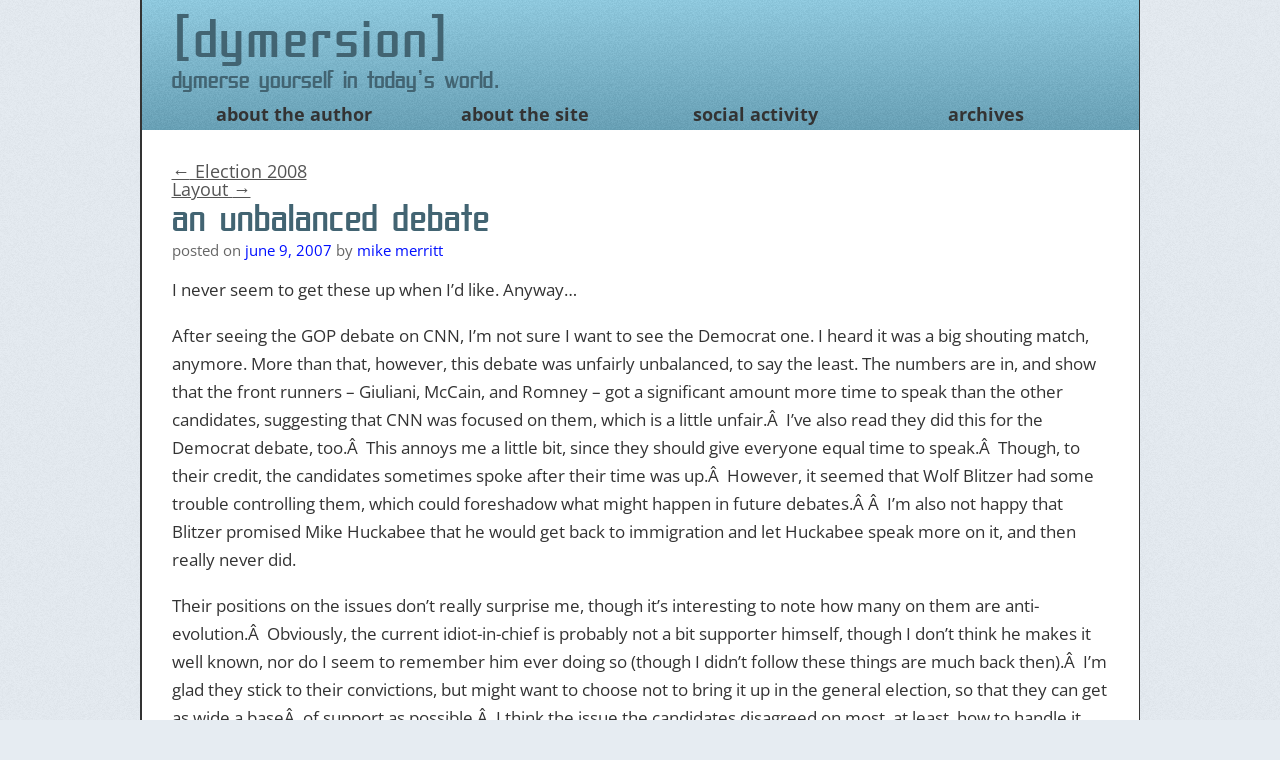

--- FILE ---
content_type: text/html; charset=UTF-8
request_url: https://dymersion.com/2007/06/an-unbalanced-debate/
body_size: 12286
content:
<!DOCTYPE html>
<html dir="ltr" lang="en-US" prefix="og: https://ogp.me/ns#">
<head>
<meta charset="UTF-8" />
<meta name="viewport" content="width=device-width" />
<link rel="profile" href="http://microformats.org/profile/specs" />
<link rel="profile" href="http://microformats.org/profile/hatom" />

<title>An Unbalanced Debate | Dymersion</title>
	<style>img:is([sizes="auto" i], [sizes^="auto," i]) { contain-intrinsic-size: 3000px 1500px }</style>
	
		<!-- All in One SEO 4.8.8 - aioseo.com -->
	<meta name="description" content="I never seem to get these up when I&#039;d like. Anyway... After seeing the GOP debate on CNN, I&#039;m not sure I want to see the Democrat one. I heard it was a big shouting match, anymore. More than that, however, this debate was unfairly unbalanced, to say the least. The numbers are in, and" />
	<meta name="robots" content="max-image-preview:large" />
	<meta name="author" content="Mike Merritt"/>
	<link rel="canonical" href="https://dymersion.com/2007/06/an-unbalanced-debate/" />
	<meta name="generator" content="All in One SEO (AIOSEO) 4.8.8" />

		<!-- Google Tag Manager -->
<script>(function(w,d,s,l,i){w[l]=w[l]||[];w[l].push({'gtm.start':
new Date().getTime(),event:'gtm.js'});var f=d.getElementsByTagName(s)[0],
j=d.createElement(s),dl=l!='dataLayer'?'&l='+l:'';j.async=true;j.src=
'https://www.googletagmanager.com/gtm.js?id='+i+dl;f.parentNode.insertBefore(j,f);
})(window,document,'script','dataLayer','GTM-NVXB7L');</script>
<!-- End Google Tag Manager -->
		<meta property="og:locale" content="en_US" />
		<meta property="og:site_name" content="Dymersion | Dymerse yourself in today&#039;s world." />
		<meta property="og:type" content="article" />
		<meta property="og:title" content="An Unbalanced Debate | Dymersion" />
		<meta property="og:description" content="I never seem to get these up when I&#039;d like. Anyway... After seeing the GOP debate on CNN, I&#039;m not sure I want to see the Democrat one. I heard it was a big shouting match, anymore. More than that, however, this debate was unfairly unbalanced, to say the least. The numbers are in, and" />
		<meta property="og:url" content="https://dymersion.com/2007/06/an-unbalanced-debate/" />
		<meta property="og:image" content="https://dymersion.com/wp-content/uploads/2015/06/Dymersion-Twitter-Logo-Image.png" />
		<meta property="og:image:secure_url" content="https://dymersion.com/wp-content/uploads/2015/06/Dymersion-Twitter-Logo-Image.png" />
		<meta property="og:image:width" content="1024" />
		<meta property="og:image:height" content="512" />
		<meta property="article:published_time" content="2007-06-09T06:34:09+00:00" />
		<meta property="article:modified_time" content="2022-12-08T22:56:30+00:00" />
		<meta property="article:publisher" content="https://www.facebook.com/mikewmerritt" />
		<meta property="article:author" content="https://www.facebook.com/mikewmerritt" />
		<meta name="twitter:card" content="summary_large_image" />
		<meta name="twitter:site" content="@MikeWMerritt" />
		<meta name="twitter:title" content="An Unbalanced Debate | Dymersion" />
		<meta name="twitter:description" content="I never seem to get these up when I&#039;d like. Anyway... After seeing the GOP debate on CNN, I&#039;m not sure I want to see the Democrat one. I heard it was a big shouting match, anymore. More than that, however, this debate was unfairly unbalanced, to say the least. The numbers are in, and" />
		<meta name="twitter:creator" content="@mikewmerritt" />
		<meta name="twitter:image" content="https://dymersion.com/wp-content/uploads/2015/06/Dymersion-Twitter-Logo-Image.png" />
		<meta name="twitter:label1" content="Written by" />
		<meta name="twitter:data1" content="Mike Merritt" />
		<meta name="twitter:label2" content="Est. reading time" />
		<meta name="twitter:data2" content="2 minutes" />
		<script type="application/ld+json" class="aioseo-schema">
			{"@context":"https:\/\/schema.org","@graph":[{"@type":"Article","@id":"https:\/\/dymersion.com\/2007\/06\/an-unbalanced-debate\/#article","name":"An Unbalanced Debate | Dymersion","headline":"An Unbalanced Debate","author":{"@id":"https:\/\/dymersion.com\/author\/mikewmerritt\/#author"},"publisher":{"@id":"https:\/\/dymersion.com\/#person"},"image":{"@type":"ImageObject","@id":"https:\/\/dymersion.com\/2007\/06\/an-unbalanced-debate\/#articleImage","url":"https:\/\/secure.gravatar.com\/avatar\/147c93f4743d1d6396e474a54173943852ce061a0348b844e1292ed0449eca3c?s=96&d=mm&r=r","width":96,"height":96,"caption":"Mike Merritt"},"datePublished":"2007-06-09T00:34:09-04:00","dateModified":"2022-12-08T17:56:30-05:00","inLanguage":"en-US","mainEntityOfPage":{"@id":"https:\/\/dymersion.com\/2007\/06\/an-unbalanced-debate\/#webpage"},"isPartOf":{"@id":"https:\/\/dymersion.com\/2007\/06\/an-unbalanced-debate\/#webpage"},"articleSection":"Politics, Television"},{"@type":"BreadcrumbList","@id":"https:\/\/dymersion.com\/2007\/06\/an-unbalanced-debate\/#breadcrumblist","itemListElement":[{"@type":"ListItem","@id":"https:\/\/dymersion.com#listItem","position":1,"name":"Home","item":"https:\/\/dymersion.com","nextItem":{"@type":"ListItem","@id":"https:\/\/dymersion.com\/category\/television\/#listItem","name":"Television"}},{"@type":"ListItem","@id":"https:\/\/dymersion.com\/category\/television\/#listItem","position":2,"name":"Television","item":"https:\/\/dymersion.com\/category\/television\/","nextItem":{"@type":"ListItem","@id":"https:\/\/dymersion.com\/2007\/06\/an-unbalanced-debate\/#listItem","name":"An Unbalanced Debate"},"previousItem":{"@type":"ListItem","@id":"https:\/\/dymersion.com#listItem","name":"Home"}},{"@type":"ListItem","@id":"https:\/\/dymersion.com\/2007\/06\/an-unbalanced-debate\/#listItem","position":3,"name":"An Unbalanced Debate","previousItem":{"@type":"ListItem","@id":"https:\/\/dymersion.com\/category\/television\/#listItem","name":"Television"}}]},{"@type":"Person","@id":"https:\/\/dymersion.com\/#person","name":"admin","image":{"@type":"ImageObject","@id":"https:\/\/dymersion.com\/2007\/06\/an-unbalanced-debate\/#personImage","url":"https:\/\/secure.gravatar.com\/avatar\/bac37af12a85382699fd9c218935d615a55ef4bf3ebedb81c39ba23c48bf82f6?s=96&d=mm&r=r","width":96,"height":96,"caption":"admin"}},{"@type":"Person","@id":"https:\/\/dymersion.com\/author\/mikewmerritt\/#author","url":"https:\/\/dymersion.com\/author\/mikewmerritt\/","name":"Mike Merritt","image":{"@type":"ImageObject","@id":"https:\/\/dymersion.com\/2007\/06\/an-unbalanced-debate\/#authorImage","url":"https:\/\/secure.gravatar.com\/avatar\/147c93f4743d1d6396e474a54173943852ce061a0348b844e1292ed0449eca3c?s=96&d=mm&r=r","width":96,"height":96,"caption":"Mike Merritt"},"sameAs":["https:\/\/www.facebook.com\/mikewmerritt","https:\/\/twitter.com\/mikewmerritt","https:\/\/www.instagram.com\/mikewmerritt\/","https:\/\/www.youtube.com\/mikewmerritt","https:\/\/masto.ai\/@mikewmerritt","https:\/\/dymersion.com\/author\/mikewmerritt"]},{"@type":"WebPage","@id":"https:\/\/dymersion.com\/2007\/06\/an-unbalanced-debate\/#webpage","url":"https:\/\/dymersion.com\/2007\/06\/an-unbalanced-debate\/","name":"An Unbalanced Debate | Dymersion","description":"I never seem to get these up when I'd like. Anyway... After seeing the GOP debate on CNN, I'm not sure I want to see the Democrat one. I heard it was a big shouting match, anymore. More than that, however, this debate was unfairly unbalanced, to say the least. The numbers are in, and","inLanguage":"en-US","isPartOf":{"@id":"https:\/\/dymersion.com\/#website"},"breadcrumb":{"@id":"https:\/\/dymersion.com\/2007\/06\/an-unbalanced-debate\/#breadcrumblist"},"author":{"@id":"https:\/\/dymersion.com\/author\/mikewmerritt\/#author"},"creator":{"@id":"https:\/\/dymersion.com\/author\/mikewmerritt\/#author"},"datePublished":"2007-06-09T00:34:09-04:00","dateModified":"2022-12-08T17:56:30-05:00"},{"@type":"WebSite","@id":"https:\/\/dymersion.com\/#website","url":"https:\/\/dymersion.com\/","name":"Dymersion","description":"Dymerse yourself in today's world.","inLanguage":"en-US","publisher":{"@id":"https:\/\/dymersion.com\/#person"}}]}
		</script>
		<!-- All in One SEO -->

<link rel="alternate" type="application/rss+xml" title="Dymersion &raquo; Feed" href="https://dymersion.com/feed/" />
<link rel="alternate" type="application/rss+xml" title="Dymersion &raquo; Comments Feed" href="https://dymersion.com/comments/feed/" />
<link rel="alternate" type="application/rss+xml" title="Dymersion &raquo; An Unbalanced Debate Comments Feed" href="https://dymersion.com/2007/06/an-unbalanced-debate/feed/" />
<link rel="alternate" type="application/stream+json" title="Dymersion &raquo; Activity-Streams Feed" href="https://dymersion.com/feed/as1/" />
<link rel="alternate" type="application/stream+json" title="Dymersion &raquo; Activity-Streams Comments Feed " href="https://dymersion.com/comments/feed/as1/" />
		<link rel="alternate" type="application/stream+json" title="Dymersion &raquo; An Unbalanced Debate Activity-Streams Comments Feed" href="https://dymersion.com/2007/06/an-unbalanced-debate/feed/as1/" />
				<script type="text/javascript">
/* <![CDATA[ */
window._wpemojiSettings = {"baseUrl":"https:\/\/s.w.org\/images\/core\/emoji\/16.0.1\/72x72\/","ext":".png","svgUrl":"https:\/\/s.w.org\/images\/core\/emoji\/16.0.1\/svg\/","svgExt":".svg","source":{"concatemoji":"https:\/\/dymersion.com\/wp-includes\/js\/wp-emoji-release.min.js?ver=6.8.3"}};
/*! This file is auto-generated */
!function(s,n){var o,i,e;function c(e){try{var t={supportTests:e,timestamp:(new Date).valueOf()};sessionStorage.setItem(o,JSON.stringify(t))}catch(e){}}function p(e,t,n){e.clearRect(0,0,e.canvas.width,e.canvas.height),e.fillText(t,0,0);var t=new Uint32Array(e.getImageData(0,0,e.canvas.width,e.canvas.height).data),a=(e.clearRect(0,0,e.canvas.width,e.canvas.height),e.fillText(n,0,0),new Uint32Array(e.getImageData(0,0,e.canvas.width,e.canvas.height).data));return t.every(function(e,t){return e===a[t]})}function u(e,t){e.clearRect(0,0,e.canvas.width,e.canvas.height),e.fillText(t,0,0);for(var n=e.getImageData(16,16,1,1),a=0;a<n.data.length;a++)if(0!==n.data[a])return!1;return!0}function f(e,t,n,a){switch(t){case"flag":return n(e,"\ud83c\udff3\ufe0f\u200d\u26a7\ufe0f","\ud83c\udff3\ufe0f\u200b\u26a7\ufe0f")?!1:!n(e,"\ud83c\udde8\ud83c\uddf6","\ud83c\udde8\u200b\ud83c\uddf6")&&!n(e,"\ud83c\udff4\udb40\udc67\udb40\udc62\udb40\udc65\udb40\udc6e\udb40\udc67\udb40\udc7f","\ud83c\udff4\u200b\udb40\udc67\u200b\udb40\udc62\u200b\udb40\udc65\u200b\udb40\udc6e\u200b\udb40\udc67\u200b\udb40\udc7f");case"emoji":return!a(e,"\ud83e\udedf")}return!1}function g(e,t,n,a){var r="undefined"!=typeof WorkerGlobalScope&&self instanceof WorkerGlobalScope?new OffscreenCanvas(300,150):s.createElement("canvas"),o=r.getContext("2d",{willReadFrequently:!0}),i=(o.textBaseline="top",o.font="600 32px Arial",{});return e.forEach(function(e){i[e]=t(o,e,n,a)}),i}function t(e){var t=s.createElement("script");t.src=e,t.defer=!0,s.head.appendChild(t)}"undefined"!=typeof Promise&&(o="wpEmojiSettingsSupports",i=["flag","emoji"],n.supports={everything:!0,everythingExceptFlag:!0},e=new Promise(function(e){s.addEventListener("DOMContentLoaded",e,{once:!0})}),new Promise(function(t){var n=function(){try{var e=JSON.parse(sessionStorage.getItem(o));if("object"==typeof e&&"number"==typeof e.timestamp&&(new Date).valueOf()<e.timestamp+604800&&"object"==typeof e.supportTests)return e.supportTests}catch(e){}return null}();if(!n){if("undefined"!=typeof Worker&&"undefined"!=typeof OffscreenCanvas&&"undefined"!=typeof URL&&URL.createObjectURL&&"undefined"!=typeof Blob)try{var e="postMessage("+g.toString()+"("+[JSON.stringify(i),f.toString(),p.toString(),u.toString()].join(",")+"));",a=new Blob([e],{type:"text/javascript"}),r=new Worker(URL.createObjectURL(a),{name:"wpTestEmojiSupports"});return void(r.onmessage=function(e){c(n=e.data),r.terminate(),t(n)})}catch(e){}c(n=g(i,f,p,u))}t(n)}).then(function(e){for(var t in e)n.supports[t]=e[t],n.supports.everything=n.supports.everything&&n.supports[t],"flag"!==t&&(n.supports.everythingExceptFlag=n.supports.everythingExceptFlag&&n.supports[t]);n.supports.everythingExceptFlag=n.supports.everythingExceptFlag&&!n.supports.flag,n.DOMReady=!1,n.readyCallback=function(){n.DOMReady=!0}}).then(function(){return e}).then(function(){var e;n.supports.everything||(n.readyCallback(),(e=n.source||{}).concatemoji?t(e.concatemoji):e.wpemoji&&e.twemoji&&(t(e.twemoji),t(e.wpemoji)))}))}((window,document),window._wpemojiSettings);
/* ]]> */
</script>

<style id='wp-emoji-styles-inline-css' type='text/css'>

	img.wp-smiley, img.emoji {
		display: inline !important;
		border: none !important;
		box-shadow: none !important;
		height: 1em !important;
		width: 1em !important;
		margin: 0 0.07em !important;
		vertical-align: -0.1em !important;
		background: none !important;
		padding: 0 !important;
	}
</style>
<link rel='stylesheet' id='wp-block-library-css' href='https://dymersion.com/wp-includes/css/dist/block-library/style.min.css?ver=6.8.3' type='text/css' media='all' />
<style id='classic-theme-styles-inline-css' type='text/css'>
/*! This file is auto-generated */
.wp-block-button__link{color:#fff;background-color:#32373c;border-radius:9999px;box-shadow:none;text-decoration:none;padding:calc(.667em + 2px) calc(1.333em + 2px);font-size:1.125em}.wp-block-file__button{background:#32373c;color:#fff;text-decoration:none}
</style>
<style id='activitypub-follow-me-style-inline-css' type='text/css'>
body.modal-open{overflow:hidden}.activitypub-modal__overlay{align-items:center;background-color:rgba(0,0,0,.5);bottom:0;color:initial;display:flex;justify-content:center;left:0;padding:1rem;position:fixed;right:0;top:0;z-index:100000}.activitypub-modal__overlay.compact{align-items:flex-start;background-color:transparent;bottom:auto;justify-content:flex-start;left:auto;padding:0;position:absolute;right:auto;top:auto;z-index:100}.activitypub-modal__overlay[hidden]{display:none}.activitypub-modal__frame{animation:activitypub-modal-appear .2s ease-out;background-color:var(--wp--preset--color--white,#fff);border-radius:8px;box-shadow:0 5px 15px rgba(0,0,0,.3);display:flex;flex-direction:column;max-height:calc(100vh - 2rem);max-width:660px;overflow:hidden;width:100%}.compact .activitypub-modal__frame{box-shadow:0 2px 8px rgba(0,0,0,.1);max-height:300px;max-width:-moz-min-content;max-width:min-content;min-width:250px;width:auto}.activitypub-modal__header{align-items:center;border-bottom:1px solid var(--wp--preset--color--light-gray,#f0f0f0);display:flex;flex-shrink:0;justify-content:space-between;padding:2rem 2rem 1.5rem}.compact .activitypub-modal__header{display:none}.activitypub-modal__header .activitypub-modal__close{align-items:center;border:none;cursor:pointer;display:flex;justify-content:center;padding:.5rem;width:auto}.activitypub-modal__header .activitypub-modal__close:active{border:none;padding:.5rem}.activitypub-modal__title{font-size:130%;font-weight:600;line-height:1.4;margin:0!important}.activitypub-modal__content{overflow-y:auto}@keyframes activitypub-modal-appear{0%{opacity:0;transform:translateY(20px)}to{opacity:1;transform:translateY(0)}}.activitypub-follow-me-block-wrapper{display:block;margin:1rem 0;position:relative}.activitypub-follow-me-block-wrapper .activitypub-profile{padding:1rem 0}.activitypub-follow-me-block-wrapper .activitypub-profile__body{display:flex;flex-wrap:wrap}.activitypub-follow-me-block-wrapper .activitypub-profile__avatar{border-radius:50%;height:75px;margin-right:1rem;-o-object-fit:cover;object-fit:cover;width:75px}.activitypub-follow-me-block-wrapper .activitypub-profile__content{align-items:center;display:flex;flex:1;flex-wrap:wrap;justify-content:space-between;min-width:0}.activitypub-follow-me-block-wrapper .activitypub-profile__info{display:block;flex:1;min-width:0}.activitypub-follow-me-block-wrapper .activitypub-profile__name{font-size:1.25em;overflow:hidden;text-overflow:ellipsis;white-space:nowrap}.activitypub-follow-me-block-wrapper .activitypub-profile__handle,.activitypub-follow-me-block-wrapper .activitypub-profile__name{color:inherit;line-height:1.2;overflow:hidden;text-overflow:ellipsis;white-space:nowrap}.activitypub-follow-me-block-wrapper .activitypub-profile div.wp-block-button{align-items:center;display:flex;margin:0 0 0 1rem}.activitypub-follow-me-block-wrapper .activitypub-profile .wp-block-button__link{margin:0}.activitypub-follow-me-block-wrapper .activitypub-profile .is-small{font-size:.8rem;padding:.25rem .5rem}.activitypub-follow-me-block-wrapper .activitypub-profile .is-compact{font-size:.9rem;padding:.4rem .8rem}.activitypub-follow-me-block-wrapper:not(.is-style-button-only):not(.is-style-profile) .activitypub-profile__bio,.activitypub-follow-me-block-wrapper:not(.is-style-button-only):not(.is-style-profile) .activitypub-profile__stats{display:none}.activitypub-follow-me-block-wrapper.is-style-button-only .activitypub-profile{padding:0}.activitypub-follow-me-block-wrapper.is-style-button-only .activitypub-profile__body{display:block;padding:0}.activitypub-follow-me-block-wrapper.is-style-button-only .activitypub-profile__content{display:inline}.activitypub-follow-me-block-wrapper.is-style-button-only div.wp-block-button{display:inline-block;margin:0}.activitypub-follow-me-block-wrapper.is-style-button-only .activitypub-profile__avatar,.activitypub-follow-me-block-wrapper.is-style-button-only .activitypub-profile__bio,.activitypub-follow-me-block-wrapper.is-style-button-only .activitypub-profile__handle,.activitypub-follow-me-block-wrapper.is-style-button-only .activitypub-profile__name,.activitypub-follow-me-block-wrapper.is-style-button-only .activitypub-profile__stats{display:none}.activitypub-follow-me-block-wrapper.is-style-profile{border-radius:8px;box-shadow:0 2px 8px rgba(0,0,0,.1);overflow:hidden}.activitypub-follow-me-block-wrapper.is-style-profile .activitypub-profile,.activitypub-follow-me-block-wrapper.is-style-profile.has-background .activitypub-profile{padding:0}.activitypub-follow-me-block-wrapper.is-style-profile .activitypub-profile__header{background-color:#ccc;background-position:50%;background-size:cover;height:120px;width:100%}.activitypub-follow-me-block-wrapper.is-style-profile .activitypub-profile__body{padding:1rem}.activitypub-follow-me-block-wrapper.is-style-profile .activitypub-profile__avatar{height:64px;width:64px}.activitypub-follow-me-block-wrapper.is-style-profile .activitypub-profile__content{flex:1;min-width:0}.activitypub-follow-me-block-wrapper.is-style-profile .activitypub-profile__name{margin-bottom:.25rem}.activitypub-follow-me-block-wrapper.is-style-profile .activitypub-profile__bio{font-size:90%;line-height:1.4;margin-top:16px;width:100%}.activitypub-follow-me-block-wrapper.is-style-profile .activitypub-profile__bio p{margin:0 0 .5rem}.activitypub-follow-me-block-wrapper.is-style-profile .activitypub-profile__bio p:last-child{margin-bottom:0}.activitypub-follow-me-block-wrapper.is-style-profile .activitypub-profile__stats{display:flex;font-size:.9em;gap:16px;margin-top:1rem;width:100%}.activitypub-follow-me-block-wrapper.has-background .activitypub-profile,.activitypub-follow-me-block-wrapper.has-border .activitypub-profile{padding-left:1rem;padding-right:1rem}.activitypub-dialog__section{border-bottom:1px solid var(--wp--preset--color--light-gray,#f0f0f0);padding:1.5rem 2rem}.activitypub-dialog__section:last-child{border-bottom:none;padding-bottom:2rem}.activitypub-dialog__section h4{font-size:110%;margin-bottom:.5rem;margin-top:0}.activitypub-dialog__description{color:inherit;font-size:95%;margin-bottom:1rem}.activitypub-dialog__button-group{display:flex;margin-bottom:.5rem;width:100%}.activitypub-dialog__button-group input[type]{border:1px solid var(--wp--preset--color--gray,#e2e4e7);border-radius:4px 0 0 4px;flex:1;line-height:1;margin:0}.activitypub-dialog__button-group input[type]::-moz-placeholder{opacity:.5}.activitypub-dialog__button-group input[type]::placeholder{opacity:.5}.activitypub-dialog__button-group input[type][aria-invalid=true]{border-color:var(--wp--preset--color--vivid-red)}.activitypub-dialog__button-group button{border-radius:0 4px 4px 0!important;margin-left:-1px!important;min-width:22.5%;width:auto}.activitypub-dialog__error{color:var(--wp--preset--color--vivid-red);font-size:90%;margin-top:.5rem}

</style>
<link rel='stylesheet' id='activitypub-followers-style-css' href='https://dymersion.com/wp-content/plugins/activitypub/build/followers/style-index.css?ver=2.0.1' type='text/css' media='all' />
<style id='activitypub-reactions-style-inline-css' type='text/css'>
body.modal-open{overflow:hidden}.activitypub-modal__overlay{align-items:center;background-color:rgba(0,0,0,.5);bottom:0;color:initial;display:flex;justify-content:center;left:0;padding:1rem;position:fixed;right:0;top:0;z-index:100000}.activitypub-modal__overlay.compact{align-items:flex-start;background-color:transparent;bottom:auto;justify-content:flex-start;left:auto;padding:0;position:absolute;right:auto;top:auto;z-index:100}.activitypub-modal__overlay[hidden]{display:none}.activitypub-modal__frame{animation:activitypub-modal-appear .2s ease-out;background-color:var(--wp--preset--color--white,#fff);border-radius:8px;box-shadow:0 5px 15px rgba(0,0,0,.3);display:flex;flex-direction:column;max-height:calc(100vh - 2rem);max-width:660px;overflow:hidden;width:100%}.compact .activitypub-modal__frame{box-shadow:0 2px 8px rgba(0,0,0,.1);max-height:300px;max-width:-moz-min-content;max-width:min-content;min-width:250px;width:auto}.activitypub-modal__header{align-items:center;border-bottom:1px solid var(--wp--preset--color--light-gray,#f0f0f0);display:flex;flex-shrink:0;justify-content:space-between;padding:2rem 2rem 1.5rem}.compact .activitypub-modal__header{display:none}.activitypub-modal__header .activitypub-modal__close{align-items:center;border:none;cursor:pointer;display:flex;justify-content:center;padding:.5rem;width:auto}.activitypub-modal__header .activitypub-modal__close:active{border:none;padding:.5rem}.activitypub-modal__title{font-size:130%;font-weight:600;line-height:1.4;margin:0!important}.activitypub-modal__content{overflow-y:auto}@keyframes activitypub-modal-appear{0%{opacity:0;transform:translateY(20px)}to{opacity:1;transform:translateY(0)}}.wp-block-activitypub-reactions{margin-bottom:2rem;margin-top:2rem;position:relative}.wp-block-activitypub-reactions.has-background,.wp-block-activitypub-reactions.has-border{box-sizing:border-box;padding:2rem}.wp-block-activitypub-reactions .activitypub-reactions{display:flex;flex-direction:column;flex-wrap:wrap}.wp-block-activitypub-reactions .reaction-group{align-items:center;display:flex;gap:.75rem;justify-content:flex-start;margin:.5em 0;position:relative;width:100%}@media(max-width:782px){.wp-block-activitypub-reactions .reaction-group:has(.reaction-avatars:not(:empty)){justify-content:space-between}}.wp-block-activitypub-reactions .reaction-group .reaction-avatars{align-items:center;display:flex;flex-direction:row;list-style:none;margin:0!important;padding:0}.wp-block-activitypub-reactions .reaction-group .reaction-avatars li{margin:0 -10px 0 0;padding:0;transition:transform .2s ease}.wp-block-activitypub-reactions .reaction-group .reaction-avatars li:not([hidden]):not(:has(~li:not([hidden]))){margin-right:0}.wp-block-activitypub-reactions .reaction-group .reaction-avatars li:hover{transform:translateY(-2px);z-index:2}.wp-block-activitypub-reactions .reaction-group .reaction-avatars li a{border-radius:50%;box-shadow:none;display:block;line-height:1;text-decoration:none}.wp-block-activitypub-reactions .reaction-group .reaction-avatar{max-height:32px;max-width:32px;overflow:hidden;-moz-force-broken-image-icon:1;border:.5px solid var(--wp--preset--color--contrast,hsla(0,0%,100%,.8));border-radius:50%;box-shadow:0 0 0 .5px hsla(0,0%,100%,.8),0 1px 3px rgba(0,0,0,.2);transition:transform .6s cubic-bezier(.34,1.56,.64,1);will-change:transform}.wp-block-activitypub-reactions .reaction-group .reaction-avatar:focus-visible,.wp-block-activitypub-reactions .reaction-group .reaction-avatar:hover{position:relative;transform:translateY(-5px);z-index:1}.wp-block-activitypub-reactions .reaction-group .reaction-label{align-items:center;background:none;border:none;border-radius:4px;color:currentColor;display:flex;flex:0 0 auto;font-size:70%;gap:.25rem;padding:.25rem .5rem;text-decoration:none;transition:background-color .2s ease;white-space:nowrap}.wp-block-activitypub-reactions .reaction-group .reaction-label:hover{background-color:rgba(0,0,0,.05);color:currentColor}.wp-block-activitypub-reactions .reaction-group .reaction-label:focus:not(:disabled){box-shadow:none;outline:1px solid currentColor;outline-offset:2px}.reactions-list{list-style:none;margin:0!important;padding:.5rem}.components-popover__content>.reactions-list{padding:0}.reactions-list .reaction-item{margin:0 0 .5rem}.reactions-list .reaction-item:last-child{margin-bottom:0}.reactions-list .reaction-item a{align-items:center;border-radius:4px;box-shadow:none;color:inherit;display:flex;gap:.75rem;padding:.5rem;text-decoration:none;transition:background-color .2s ease}.reactions-list .reaction-item a:hover{background-color:rgba(0,0,0,.03)}.reactions-list .reaction-item img{border:1px solid var(--wp--preset--color--light-gray,#f0f0f0);border-radius:50%;box-shadow:none;height:36px;width:36px}.reactions-list .reaction-item .reaction-name{font-size:75%}.components-popover__content{box-shadow:0 2px 8px rgba(0,0,0,.1);max-height:300px;max-width:-moz-min-content;max-width:min-content;min-width:250px;padding:.5rem;width:auto}

</style>
<style id='activitypub-reply-style-inline-css' type='text/css'>
.activitypub-embed{background:#fff;border:1px solid #e6e6e6;border-radius:12px;font-family:-apple-system,BlinkMacSystemFont,Segoe UI,Roboto,Helvetica,Arial,sans-serif;max-width:100%;padding:0}.activitypub-reply-block .activitypub-embed{margin:1em 0}.activitypub-embed-header{align-items:center;display:flex;gap:10px;padding:15px}.activitypub-embed-header img{border-radius:50%;height:48px;width:48px}.activitypub-embed-header-text{flex-grow:1}.activitypub-embed-header-text h2{color:#000;font-size:15px;font-weight:600;margin:0;padding:0}.activitypub-embed-header-text .ap-account{color:#687684;font-size:14px;text-decoration:none}.activitypub-embed-content{padding:0 15px 15px}.activitypub-embed-content .ap-title{color:#000;font-size:23px;font-weight:600;margin:0 0 10px;padding:0}.activitypub-embed-content .ap-subtitle{color:#000;font-size:15px;margin:0 0 15px}.activitypub-embed-content .ap-preview{border:1px solid #e6e6e6}.activitypub-embed-content .ap-preview img{display:block;height:auto}.activitypub-embed-content .ap-preview{border-radius:8px;box-sizing:border-box;display:grid;gap:2px;grid-template-columns:1fr 1fr;grid-template-rows:1fr 1fr;margin:1em 0 0;min-height:64px;overflow:hidden;position:relative;width:100%}.activitypub-embed-content .ap-preview.layout-1{grid-template-columns:1fr;grid-template-rows:1fr}.activitypub-embed-content .ap-preview.layout-2{aspect-ratio:auto;grid-template-rows:1fr;height:auto}.activitypub-embed-content .ap-preview.layout-3>img:first-child{grid-row:span 2}.activitypub-embed-content .ap-preview img{border:0;box-sizing:border-box;display:inline-block;height:100%;-o-object-fit:cover;object-fit:cover;overflow:hidden;position:relative;width:100%}.activitypub-embed-content .ap-preview audio,.activitypub-embed-content .ap-preview video{display:block;grid-column:1/span 2;max-width:100%}.activitypub-embed-content .ap-preview audio{width:100%}.activitypub-embed-content .ap-preview-text{padding:15px}.activitypub-embed-meta{border-top:1px solid #e6e6e6;color:#687684;display:flex;font-size:13px;gap:15px;padding:15px}.activitypub-embed-meta .ap-stat{align-items:center;display:flex;gap:5px}@media only screen and (max-width:399px){.activitypub-embed-meta span.ap-stat{display:none!important}}.activitypub-embed-meta a.ap-stat{color:inherit;text-decoration:none}.activitypub-embed-meta strong{color:#000;font-weight:600}.activitypub-embed-meta .ap-stat-label{color:#687684}.wp-block-activitypub-reply .components-spinner{height:12px;margin-bottom:0;margin-top:0;width:12px}

</style>
<style id='global-styles-inline-css' type='text/css'>
:root{--wp--preset--aspect-ratio--square: 1;--wp--preset--aspect-ratio--4-3: 4/3;--wp--preset--aspect-ratio--3-4: 3/4;--wp--preset--aspect-ratio--3-2: 3/2;--wp--preset--aspect-ratio--2-3: 2/3;--wp--preset--aspect-ratio--16-9: 16/9;--wp--preset--aspect-ratio--9-16: 9/16;--wp--preset--color--black: #000000;--wp--preset--color--cyan-bluish-gray: #abb8c3;--wp--preset--color--white: #ffffff;--wp--preset--color--pale-pink: #f78da7;--wp--preset--color--vivid-red: #cf2e2e;--wp--preset--color--luminous-vivid-orange: #ff6900;--wp--preset--color--luminous-vivid-amber: #fcb900;--wp--preset--color--light-green-cyan: #7bdcb5;--wp--preset--color--vivid-green-cyan: #00d084;--wp--preset--color--pale-cyan-blue: #8ed1fc;--wp--preset--color--vivid-cyan-blue: #0693e3;--wp--preset--color--vivid-purple: #9b51e0;--wp--preset--gradient--vivid-cyan-blue-to-vivid-purple: linear-gradient(135deg,rgba(6,147,227,1) 0%,rgb(155,81,224) 100%);--wp--preset--gradient--light-green-cyan-to-vivid-green-cyan: linear-gradient(135deg,rgb(122,220,180) 0%,rgb(0,208,130) 100%);--wp--preset--gradient--luminous-vivid-amber-to-luminous-vivid-orange: linear-gradient(135deg,rgba(252,185,0,1) 0%,rgba(255,105,0,1) 100%);--wp--preset--gradient--luminous-vivid-orange-to-vivid-red: linear-gradient(135deg,rgba(255,105,0,1) 0%,rgb(207,46,46) 100%);--wp--preset--gradient--very-light-gray-to-cyan-bluish-gray: linear-gradient(135deg,rgb(238,238,238) 0%,rgb(169,184,195) 100%);--wp--preset--gradient--cool-to-warm-spectrum: linear-gradient(135deg,rgb(74,234,220) 0%,rgb(151,120,209) 20%,rgb(207,42,186) 40%,rgb(238,44,130) 60%,rgb(251,105,98) 80%,rgb(254,248,76) 100%);--wp--preset--gradient--blush-light-purple: linear-gradient(135deg,rgb(255,206,236) 0%,rgb(152,150,240) 100%);--wp--preset--gradient--blush-bordeaux: linear-gradient(135deg,rgb(254,205,165) 0%,rgb(254,45,45) 50%,rgb(107,0,62) 100%);--wp--preset--gradient--luminous-dusk: linear-gradient(135deg,rgb(255,203,112) 0%,rgb(199,81,192) 50%,rgb(65,88,208) 100%);--wp--preset--gradient--pale-ocean: linear-gradient(135deg,rgb(255,245,203) 0%,rgb(182,227,212) 50%,rgb(51,167,181) 100%);--wp--preset--gradient--electric-grass: linear-gradient(135deg,rgb(202,248,128) 0%,rgb(113,206,126) 100%);--wp--preset--gradient--midnight: linear-gradient(135deg,rgb(2,3,129) 0%,rgb(40,116,252) 100%);--wp--preset--font-size--small: 13px;--wp--preset--font-size--medium: 20px;--wp--preset--font-size--large: 36px;--wp--preset--font-size--x-large: 42px;--wp--preset--spacing--20: 0.44rem;--wp--preset--spacing--30: 0.67rem;--wp--preset--spacing--40: 1rem;--wp--preset--spacing--50: 1.5rem;--wp--preset--spacing--60: 2.25rem;--wp--preset--spacing--70: 3.38rem;--wp--preset--spacing--80: 5.06rem;--wp--preset--shadow--natural: 6px 6px 9px rgba(0, 0, 0, 0.2);--wp--preset--shadow--deep: 12px 12px 50px rgba(0, 0, 0, 0.4);--wp--preset--shadow--sharp: 6px 6px 0px rgba(0, 0, 0, 0.2);--wp--preset--shadow--outlined: 6px 6px 0px -3px rgba(255, 255, 255, 1), 6px 6px rgba(0, 0, 0, 1);--wp--preset--shadow--crisp: 6px 6px 0px rgba(0, 0, 0, 1);}:where(.is-layout-flex){gap: 0.5em;}:where(.is-layout-grid){gap: 0.5em;}body .is-layout-flex{display: flex;}.is-layout-flex{flex-wrap: wrap;align-items: center;}.is-layout-flex > :is(*, div){margin: 0;}body .is-layout-grid{display: grid;}.is-layout-grid > :is(*, div){margin: 0;}:where(.wp-block-columns.is-layout-flex){gap: 2em;}:where(.wp-block-columns.is-layout-grid){gap: 2em;}:where(.wp-block-post-template.is-layout-flex){gap: 1.25em;}:where(.wp-block-post-template.is-layout-grid){gap: 1.25em;}.has-black-color{color: var(--wp--preset--color--black) !important;}.has-cyan-bluish-gray-color{color: var(--wp--preset--color--cyan-bluish-gray) !important;}.has-white-color{color: var(--wp--preset--color--white) !important;}.has-pale-pink-color{color: var(--wp--preset--color--pale-pink) !important;}.has-vivid-red-color{color: var(--wp--preset--color--vivid-red) !important;}.has-luminous-vivid-orange-color{color: var(--wp--preset--color--luminous-vivid-orange) !important;}.has-luminous-vivid-amber-color{color: var(--wp--preset--color--luminous-vivid-amber) !important;}.has-light-green-cyan-color{color: var(--wp--preset--color--light-green-cyan) !important;}.has-vivid-green-cyan-color{color: var(--wp--preset--color--vivid-green-cyan) !important;}.has-pale-cyan-blue-color{color: var(--wp--preset--color--pale-cyan-blue) !important;}.has-vivid-cyan-blue-color{color: var(--wp--preset--color--vivid-cyan-blue) !important;}.has-vivid-purple-color{color: var(--wp--preset--color--vivid-purple) !important;}.has-black-background-color{background-color: var(--wp--preset--color--black) !important;}.has-cyan-bluish-gray-background-color{background-color: var(--wp--preset--color--cyan-bluish-gray) !important;}.has-white-background-color{background-color: var(--wp--preset--color--white) !important;}.has-pale-pink-background-color{background-color: var(--wp--preset--color--pale-pink) !important;}.has-vivid-red-background-color{background-color: var(--wp--preset--color--vivid-red) !important;}.has-luminous-vivid-orange-background-color{background-color: var(--wp--preset--color--luminous-vivid-orange) !important;}.has-luminous-vivid-amber-background-color{background-color: var(--wp--preset--color--luminous-vivid-amber) !important;}.has-light-green-cyan-background-color{background-color: var(--wp--preset--color--light-green-cyan) !important;}.has-vivid-green-cyan-background-color{background-color: var(--wp--preset--color--vivid-green-cyan) !important;}.has-pale-cyan-blue-background-color{background-color: var(--wp--preset--color--pale-cyan-blue) !important;}.has-vivid-cyan-blue-background-color{background-color: var(--wp--preset--color--vivid-cyan-blue) !important;}.has-vivid-purple-background-color{background-color: var(--wp--preset--color--vivid-purple) !important;}.has-black-border-color{border-color: var(--wp--preset--color--black) !important;}.has-cyan-bluish-gray-border-color{border-color: var(--wp--preset--color--cyan-bluish-gray) !important;}.has-white-border-color{border-color: var(--wp--preset--color--white) !important;}.has-pale-pink-border-color{border-color: var(--wp--preset--color--pale-pink) !important;}.has-vivid-red-border-color{border-color: var(--wp--preset--color--vivid-red) !important;}.has-luminous-vivid-orange-border-color{border-color: var(--wp--preset--color--luminous-vivid-orange) !important;}.has-luminous-vivid-amber-border-color{border-color: var(--wp--preset--color--luminous-vivid-amber) !important;}.has-light-green-cyan-border-color{border-color: var(--wp--preset--color--light-green-cyan) !important;}.has-vivid-green-cyan-border-color{border-color: var(--wp--preset--color--vivid-green-cyan) !important;}.has-pale-cyan-blue-border-color{border-color: var(--wp--preset--color--pale-cyan-blue) !important;}.has-vivid-cyan-blue-border-color{border-color: var(--wp--preset--color--vivid-cyan-blue) !important;}.has-vivid-purple-border-color{border-color: var(--wp--preset--color--vivid-purple) !important;}.has-vivid-cyan-blue-to-vivid-purple-gradient-background{background: var(--wp--preset--gradient--vivid-cyan-blue-to-vivid-purple) !important;}.has-light-green-cyan-to-vivid-green-cyan-gradient-background{background: var(--wp--preset--gradient--light-green-cyan-to-vivid-green-cyan) !important;}.has-luminous-vivid-amber-to-luminous-vivid-orange-gradient-background{background: var(--wp--preset--gradient--luminous-vivid-amber-to-luminous-vivid-orange) !important;}.has-luminous-vivid-orange-to-vivid-red-gradient-background{background: var(--wp--preset--gradient--luminous-vivid-orange-to-vivid-red) !important;}.has-very-light-gray-to-cyan-bluish-gray-gradient-background{background: var(--wp--preset--gradient--very-light-gray-to-cyan-bluish-gray) !important;}.has-cool-to-warm-spectrum-gradient-background{background: var(--wp--preset--gradient--cool-to-warm-spectrum) !important;}.has-blush-light-purple-gradient-background{background: var(--wp--preset--gradient--blush-light-purple) !important;}.has-blush-bordeaux-gradient-background{background: var(--wp--preset--gradient--blush-bordeaux) !important;}.has-luminous-dusk-gradient-background{background: var(--wp--preset--gradient--luminous-dusk) !important;}.has-pale-ocean-gradient-background{background: var(--wp--preset--gradient--pale-ocean) !important;}.has-electric-grass-gradient-background{background: var(--wp--preset--gradient--electric-grass) !important;}.has-midnight-gradient-background{background: var(--wp--preset--gradient--midnight) !important;}.has-small-font-size{font-size: var(--wp--preset--font-size--small) !important;}.has-medium-font-size{font-size: var(--wp--preset--font-size--medium) !important;}.has-large-font-size{font-size: var(--wp--preset--font-size--large) !important;}.has-x-large-font-size{font-size: var(--wp--preset--font-size--x-large) !important;}
:where(.wp-block-post-template.is-layout-flex){gap: 1.25em;}:where(.wp-block-post-template.is-layout-grid){gap: 1.25em;}
:where(.wp-block-columns.is-layout-flex){gap: 2em;}:where(.wp-block-columns.is-layout-grid){gap: 2em;}
:root :where(.wp-block-pullquote){font-size: 1.5em;line-height: 1.6;}
</style>
<link rel='stylesheet' id='webmention-css' href='https://dymersion.com/wp-content/plugins/webmention/assets/css/webmention.css?ver=5.5.0' type='text/css' media='all' />
<link rel='stylesheet' id='indieweb-css' href='https://dymersion.com/wp-content/plugins/indieweb/static/css/indieweb.css?ver=4.0.5' type='text/css' media='all' />
<link rel='stylesheet' id='sempress-style-css' href='https://dymersion.com/wp-content/themes/sempress-child/style.css?ver=6.8.3' type='text/css' media='all' />
<script type="text/javascript" src="https://dymersion.com/wp-includes/js/jquery/jquery.min.js?ver=3.7.1" id="jquery-core-js"></script>
<script type="text/javascript" src="https://dymersion.com/wp-includes/js/jquery/jquery-migrate.min.js?ver=3.4.1" id="jquery-migrate-js"></script>
<!--[if lt IE 9]>
<script type="text/javascript" src="https://dymersion.com/wp-content/themes/sempress/js/html5shiv.min.js?ver=3.7.3" id="html5-js"></script>
<![endif]-->
<link rel="https://api.w.org/" href="https://dymersion.com/wp-json/" /><link rel="alternate" title="JSON" type="application/json" href="https://dymersion.com/wp-json/wp/v2/posts/198" /><link rel="EditURI" type="application/rsd+xml" title="RSD" href="https://dymersion.com/xmlrpc.php?rsd" />
<meta name="generator" content="WordPress 6.8.3" />
<link rel='shortlink' href='https://dymersion.com/?p=198' />
<link rel="alternate" title="oEmbed (JSON)" type="application/json+oembed" href="https://dymersion.com/wp-json/oembed/1.0/embed?url=https%3A%2F%2Fdymersion.com%2F2007%2F06%2Fan-unbalanced-debate%2F" />
<link rel="alternate" title="oEmbed (XML)" type="text/xml+oembed" href="https://dymersion.com/wp-json/oembed/1.0/embed?url=https%3A%2F%2Fdymersion.com%2F2007%2F06%2Fan-unbalanced-debate%2F&#038;format=xml" />
<meta property="fediverse:creator" name="fediverse:creator" content="mikewmerritt@dymersion.com" />
<link rel="friends-base-url" href="https://dymersion.com/wp-json/friends/v1" />
	<link rel="feed" href="https://dymersion.com/author/mikewmerritt" />
	<link rel="me" href="https://dymersion.com/author/mikewmerritt" />
	<link rel="me" href="https://bsky.app/profile/mikewmerritt.com" />
		<style type="text/css" id="sempress-custom-colors">
			body { text-shadow: 0 1px 0 #ffffff; }
			body, a { color: #555555; }
			.widget, #access {
				border-bottom: 1px solid inherit;
				-moz-box-shadow: inherit 0 1px 0 0;
				-webkit-box-shadow: inherit 0 1px 0 0;
				box-shadow: inherit 0 1px 0 0;
			}
			article.comment {
				border-top: 1px solid inherit;
				-moz-box-shadow: inherit 0 -1px 0 0;
				-webkit-box-shadow: inherit 0 -1px 0 0;
				box-shadow: inherit 0 -1px 0 0;
			}
		</style>
	<link rel="pingback" href="https://dymersion.com/xmlrpc.php">
<style type="text/css">.recentcomments a{display:inline !important;padding:0 !important;margin:0 !important;}</style><style type="text/css" id="custom-background-css">
body.custom-background { background-image: url("https://dymersion.com/wp-content/themes/sempress/img/noise.png"); background-position: left top; background-size: auto; background-repeat: repeat; background-attachment: scroll; }
</style>
	<link rel="micropub_media" href="https://dymersion.com/wp-json/micropub/1.0/media" />
<link rel="micropub" href="https://dymersion.com/wp-json/micropub/1.0/endpoint" />
<link rel="webmention" href="https://dymersion.com/wp-json/webmention/1.0/endpoint" />
<link rel="http://webmention.org/" href="https://dymersion.com/wp-json/webmention/1.0/endpoint" />
</head>

<body class="wp-singular post-template-default single single-post postid-198 single-format-standard custom-background wp-theme-sempress wp-child-theme-sempress-child single-column single-author" itemscope="" itemtype="http://schema.org/BlogPosting">
<div id="page">
	<header id="branding" role="banner">
				<h1 id="site-title"><a href="https://dymersion.com/" title="Dymersion" rel="home">Dymersion</a></h1>
		<h2 id="site-description">Dymerse yourself in today&#039;s world.</h2>

		
		<nav id="access" role="navigation">
			<h1 class="assistive-text section-heading"><a href="#access" title="Main menu">Main menu</a></h1>
			<a class="skip-link screen-reader-text" href="#content" title="Skip to content">Skip to content</a>

			<div class="menu-menu-1-container"><ul id="menu-menu-1" class="menu"><li id="menu-item-3481" class="menu-item menu-item-type-post_type menu-item-object-page menu-item-3481"><a href="https://dymersion.com/about-the-author/">About the Author</a></li>
<li id="menu-item-3482" class="menu-item menu-item-type-post_type menu-item-object-page menu-item-3482"><a href="https://dymersion.com/about-the-site/">About the Site</a></li>
<li id="menu-item-3484" class="menu-item menu-item-type-taxonomy menu-item-object-category menu-item-3484"><a href="https://dymersion.com/category/social-activity/">Social Activity</a></li>
<li id="menu-item-3483" class="menu-item menu-item-type-post_type menu-item-object-page menu-item-3483"><a href="https://dymersion.com/archives/">Archives</a></li>
</ul></div>		</nav><!-- #access -->
	</header><!-- #branding -->

	<div id="main">

		<section id="primary">
			<main id="content" role="main" class="h-entry hentry">

			
						<nav id="nav-above">
			<h1 class="assistive-text section-heading">Post navigation</h1>

			
				<div class="nav-previous"><a href="https://dymersion.com/2007/06/election-2008/" rel="prev"><span class="meta-nav">&larr;</span> Election 2008</a></div>				<div class="nav-next"><a href="https://dymersion.com/2007/06/layout-2/" rel="next">Layout <span class="meta-nav">&rarr;</span></a></div>
			
		</nav><!-- #nav-above -->
		
				
<article id="post-198" class="post-198 post type-post status-publish format-standard category-politics category-television" itemref="site-publisher">
	
	<header class="entry-header">
		<h1 class="entry-title p-name" itemprop="name headline"><a href="https://dymersion.com/2007/06/an-unbalanced-debate/" class="u-url url" title="Permalink to An Unbalanced Debate" rel="bookmark" itemprop="url">An Unbalanced Debate</a></h1>

				<div class="entry-meta">
			<span class="sep">Posted on </span><a href="https://dymersion.com/2007/06/an-unbalanced-debate/" title="12:34 am" rel="bookmark" class="url u-url"><time class="entry-date updated published dt-updated dt-published" datetime="2007-06-09T00:34:09-04:00" itemprop="dateModified datePublished">June 9, 2007</time></a><address class="byline"> <span class="sep"> by </span> <span class="author p-author vcard hcard h-card" itemprop="author " itemscope itemtype="http://schema.org/Person"><img alt='' src='https://secure.gravatar.com/avatar/147c93f4743d1d6396e474a54173943852ce061a0348b844e1292ed0449eca3c?s=90&#038;d=mm&#038;r=r' srcset='https://secure.gravatar.com/avatar/147c93f4743d1d6396e474a54173943852ce061a0348b844e1292ed0449eca3c?s=180&#038;d=mm&#038;r=r 2x' class='avatar avatar-90 photo u-photo' height='90' width='90' itemprop="image" decoding='async'/> <a class="url uid u-url u-uid fn p-name" href="https://dymersion.com/author/mikewmerritt/" title="View all posts by Mike Merritt" rel="author" itemprop="url"><span itemprop="name">Mike Merritt</span></a></span></address>		</div><!-- .entry-meta -->
			</header><!-- .entry-header -->

			<div class="entry-content e-content" itemprop="description articleBody">
		<p>I never seem to get these up when I&#8217;d like.  Anyway&#8230;</p>
<p>After seeing the GOP debate on CNN, I&#8217;m not sure I want to see the Democrat one.  I heard it was a big shouting match, anymore.  More than that, however, this debate was unfairly unbalanced, to say the least.   The numbers are in, and show that the front runners &#8211; Giuliani, McCain, and Romney &#8211; got a significant amount more time to speak than the other candidates, suggesting that CNN was focused on them, which is a little unfair.Â  I&#8217;ve also read they did this for the Democrat debate, too.Â  This annoys me a little bit, since they should give everyone equal time to speak.Â  Though, to their credit, the candidates sometimes spoke after their time was up.Â  However, it seemed that Wolf Blitzer had some trouble controlling them, which could foreshadow what might happen in future debates.Â Â  I&#8217;m also not happy that Blitzer promised Mike Huckabee that he would get back to immigration and let Huckabee speak more on it, and then really never did.</p>
<p>Their positions on the issues don&#8217;t really surprise me, though it&#8217;s interesting to note how many on them are anti-evolution.Â  Obviously, the current idiot-in-chief is probably not a bit supporter himself, though I don&#8217;t think he makes it well known, nor do I seem to remember him ever doing so (though I didn&#8217;t follow these things are much back then).Â  I&#8217;m glad they stick to their convictions, but might want to choose not to bring it up in the general election, so that they can get as wide a baseÂ  of support as possible.Â  I think the issue the candidates disagreed on most, at least, how to handle it, was immigration.Â  On one hand, you have McCain and those like him, who are in support of the recently killed immigration bill.Â  On the other hand, you have some of the other candidates who&#8217;d probably like to see the borders closed.Â  I think immigration, more than anything else (except the war) will be the defining issue for the Republican primary.</p>
<p>I&#8217;m not sure that I&#8217;d vote for any Republican candidate for President after the crap we&#8217;ve been put through with the current, but I&#8217;m not really interested in any of the currents, at least at the moment.Â  Although, Ron Paul is an interesting character.Â  I shall be interested to see if he upgrades to the status of &#8220;front runner.&#8221;Â  I thought he performed well at the debate.</p>
			</div><!-- .entry-content -->
	
	
<footer class="entry-meta">
	Posted		<span class="cat-links">
		in <a href="https://dymersion.com/category/politics/" rel="category tag">Politics</a>, <a href="https://dymersion.com/category/television/" rel="category tag">Television</a>	</span>
	
	
	
		<span class="sep"> | </span>
	<span class="comments-link"><a href="https://dymersion.com/2007/06/an-unbalanced-debate/#respond">Leave a comment</a></span>
	
	</footer><!-- #entry-meta -->
</article><!-- #post-198 -->

						<nav id="nav-below">
			<h1 class="assistive-text section-heading">Post navigation</h1>

			
				<div class="nav-previous"><a href="https://dymersion.com/2007/06/election-2008/" rel="prev"><span class="meta-nav">&larr;</span> Election 2008</a></div>				<div class="nav-next"><a href="https://dymersion.com/2007/06/layout-2/" rel="next">Layout <span class="meta-nav">&rarr;</span></a></div>
			
		</nav><!-- #nav-below -->
		
					<div id="comments">
	
	
	
	
		<div id="respond" class="comment-respond">
		<h3 id="reply-title" class="comment-reply-title">Leave a Reply <small><a rel="nofollow" id="cancel-comment-reply-link" href="/2007/06/an-unbalanced-debate/#respond" style="display:none;">Cancel reply</a></small></h3><form action="https://dymersion.com/wp-comments-post.php" method="post" id="commentform" class="comment-form"><p class="comment-notes"><span id="email-notes">Your email address will not be published.</span> <span class="required-field-message">Required fields are marked <span class="required">*</span></span></p><p class="comment-form-comment"><label for="comment">Comment <span class="required">*</span></label> <textarea id="comment" name="comment" cols="45" rows="8" maxlength="65525" required></textarea></p><p class="comment-form-author"><label for="author">Name <span class="required">*</span></label> <input autocomplete="nickname name"  id="author" name="author" type="text" value="" size="30" maxlength="245" autocomplete="name" required /></p>
<p class="comment-form-email"><label for="email">Email <span class="required">*</span></label> <input autocomplete="email"  id="email" name="email" type="email" value="" size="30" maxlength="100" aria-describedby="email-notes" autocomplete="email" required /></p>
<p class="comment-form-url"><label for="url">Website</label> <input autocomplete="url"  id="url" name="url" type="url" value="" size="30" maxlength="200" autocomplete="url" /></p>
<p class="form-submit"><input name="submit" type="submit" id="submit" class="submit" value="Post Comment" /> <input type='hidden' name='comment_post_ID' value='198' id='comment_post_ID' />
<input type='hidden' name='comment_parent' id='comment_parent' value='0' />
</p><p style="display: none;"><input type="hidden" id="akismet_comment_nonce" name="akismet_comment_nonce" value="8437f7875e" /></p><p style="display: none !important;" class="akismet-fields-container" data-prefix="ak_"><label>&#916;<textarea name="ak_hp_textarea" cols="45" rows="8" maxlength="100"></textarea></label><input type="hidden" id="ak_js_1" name="ak_js" value="128"/><script>document.getElementById( "ak_js_1" ).setAttribute( "value", ( new Date() ).getTime() );</script></p></form>	</div><!-- #respond -->
	<form id="webmention-form" action="https://dymersion.com/wp-json/webmention/1.0/endpoint" method="post">
	<p id="webmention-source-description">
		To respond on your own website, enter the URL of your response which should contain a link to this post's permalink URL. Your response will then appear (possibly after moderation) on this page. Want to update or remove your response? Update or delete your post and re-enter your post's URL again. (<a href="https://indieweb.org/webmention">Find out more about Webmentions.</a>)	</p>
	<p>
		<label for="webmention-source">URL/Permalink of your article</label>
		<input id="webmention-source" type="url" autocomplete="url" required pattern="^https?:\/\/(.*)" name="source" aria-describedby="webmention-source-description" />
	</p>
	<p>
		<input id="webmention-submit" type="submit" name="submit" value="Ping me!" />
	</p>
	<input id="webmention-format" type="hidden" name="format" value="html" />
	<input id="webmention-target" type="hidden" name="target" value="https://dymersion.com/2007/06/an-unbalanced-debate/" />
</form>

</div><!-- #comments -->

			
			</main><!-- #content -->
		</section><!-- #primary -->


	</div><!-- #main -->

	<footer id="colophon" role="contentinfo">
		<div id="site-publisher" itemprop="publisher" itemscope itemtype="https://schema.org/Organization">
			<meta itemprop="name" content="Dymersion" />
			<meta itemprop="url" content="https://dymersion.com/" />
					</div>
		<div id="site-generator">
						This site is powered by <a href="http://wordpress.org/" rel="generator">WordPress</a> and styled with <a href="http://notiz.blog/projects/sempress/">SemPress</a>		</div>
	</footer><!-- #colophon -->
</div><!-- #page -->

<script type="speculationrules">
{"prefetch":[{"source":"document","where":{"and":[{"href_matches":"\/*"},{"not":{"href_matches":["\/wp-*.php","\/wp-admin\/*","\/wp-content\/uploads\/*","\/wp-content\/*","\/wp-content\/plugins\/*","\/wp-content\/themes\/sempress-child\/*","\/wp-content\/themes\/sempress\/*","\/*\\?(.+)"]}},{"not":{"selector_matches":"a[rel~=\"nofollow\"]"}},{"not":{"selector_matches":".no-prefetch, .no-prefetch a"}}]},"eagerness":"conservative"}]}
</script>
<script type="text/javascript" src="https://dymersion.com/wp-content/themes/sempress-child/js/functions.js?ver=1.0.0" id="dymersion-script-js"></script>
<script type="text/javascript" src="https://dymersion.com/wp-includes/js/comment-reply.min.js?ver=6.8.3" id="comment-reply-js" async="async" data-wp-strategy="async"></script>
<script type="text/javascript" src="https://dymersion.com/wp-content/themes/sempress/js/functions.js?ver=1.5.1" id="sempress-script-js"></script>
<script defer type="text/javascript" src="https://dymersion.com/wp-content/plugins/akismet/_inc/akismet-frontend.js?ver=1758341849" id="akismet-frontend-js"></script>

</body>
</html>


<!-- Page cached by LiteSpeed Cache 7.6.2 on 2026-01-17 07:09:25 -->

--- FILE ---
content_type: text/css
request_url: https://dymersion.com/wp-content/themes/sempress-child/style.css?ver=6.8.3
body_size: 5272
content:
/*
Theme Name:   Dymersion3
Theme URI:    http://dymersion.com
Description:  Sempress w/ Dymersion Styling
Author:       Mike Merritt
Author URI:   http://dymersion.com
Template:     sempress
Version:      3.0
License:      GNU General Public License v2 or later
License URI:  http://www.gnu.org/licenses/gpl-2.0.html
Tags:         light, dark, two-columns, right-sidebar, responsive-layout, accessibility-ready
Text Domain:  sempresschild
*/

@import "fonts.css";

/* RESET */

html, body, div, span, applet, object, iframe, h1, h2, h3, h4, h5, h6, p, blockquote, pre, a, b, abbr, acronym, address, big, cite, code, del, dfn, em, font, i, img, ins, kbd, q, s, samp, small, strike, strong, sub, sup, tt, var, dl, dt, dd, ol, ul, li, fieldset, form, label, legend, table, caption, tbody, tfoot, thead, tr, th, td {
	border: 0;
	font-family: inherit;
	font-size: 100%;
	font-style: inherit;
	font-weight: inherit;
	margin: 0;
	outline: 0;
	padding: 0;
	vertical-align: baseline;
}

html {
	-webkit-box-sizing: border-box;
	-moz-box-sizing: border-box;
	box-sizing: border-box;
	font-size: 62.5%;
	overflow-y: scroll;
	-webkit-text-size-adjust: 100%;
	-ms-text-size-adjust: 100%;
}

*,
*:before,
*:after {
	-webkit-box-sizing: inherit;
	-moz-box-sizing: inherit;
	box-sizing: inherit;
}

body {
	background: #f1f1f1;
	line-height: 1;
}

article,
aside,
details,
figcaption,
figure,
footer,
header,
main,
nav,
section {
	display: block;
}

ol,
ul {
	list-style: none;
}

table {
	border-collapse: separate;
	border-spacing: 0;
}

caption,
th,
td {
	font-weight: normal;
	text-align: left;
}

blockquote:before,
blockquote:after,
q:before,
q:after {
	content: "";
}

blockquote,
q {
	-webkit-hyphens: none;
	-moz-hyphens: none;
	-ms-hyphens: none;
	hyphens: none;
	quotes: none;
}

a:focus {
	outline: 2px solid #c1c1c1;
	outline: 2px solid rgba(51, 51, 51, 0.3);
}

a:hover,
a:active {
	outline: 0;
}

a img {
	border: 0;
}

/* MAJOR TAGS */

html {
	font-size:10px;
}

blockquote {
    margin: 1.5rem 0 1.5rem 0;
	padding: 0.1rem 1rem;
	background-color: #e6ecf2;
	border-left: 4px solid #426472;
}

body {
	background-color: #e6ecf2;
	color: #333;
	font-family: 'Open Sans', Arial, sans-serif;
	font-size: 10px;
}

img {
	max-width: 100%;
	height: auto;
}

a:hover {
	color: #555000;
}

b, strong {
        font-weight: bold;
}

i, em {
        font-style: italic;
}

p img.alignleft {
	float: left;
	padding: 0.5rem 1.5rem 1rem 0;
}

p img.alignright {
	float: left;
	padding: 0.5rem 0rem 1rem 1.5rem;
}

p img.aligncenter {
        display: block;
	margin: 0 auto 1.5rem;
}

/* Major Tags*/



html {
	box-sizing: border-box;
}

body {

	background-color: #e6ecf2;
	color: #333;
	font-family: 'Open Sans', Arial, sans-serif;
	font-size: 10px;
	margin-top: 0;	
	text-shadow: none !important;
	line-height: 1;

}

/* CONTAINER */

#page {
	border-left: 1.5px solid #333;
	border-right: 1.5px solid #333;
	border-bottom: 1.5px solid #333;
	width: 90%;
	margin: 0 auto;
	max-width: 1000px;	
}

.single-column #page {
	width: 90%;
}


/* HEADER */

#branding {
	background: -webkit-linear-gradient(rgba(148,225,253,30,7), rgba(97,171,199,1)); 
	background: -o-linear-gradient(rgba(148,225,253,7), rgba(97,171,199,1));
	background: -moz-linear-gradient(rgba(148,225,253,7), rgba(97,171,199,1));
	background: linear-gradient(rgba(148,225,253,7), rgba(97,171,199,1));
	color: #426472;	
	font-family: 'SF Proverbial Gothic', Arial, sans-serif;	
	/*background: url('images/background.png') no-repeat;*/
	height: 13rem;
	padding: 1rem 3.0rem 0 3.0rem;
	position: relative;
	z-index: 1;	
	margin-top: 0;
}

#branding:before {
	content: "";
	position: absolute;
	z-index: -1;
	top:0;
	bottom:0;
	left:0;
	right:0;
	background-image: url([data-uri]);	
}

#branding h1 {
	font-size: 5.7em;
	letter-spacing: 0.075em;
	text-transform: lowercase;
}

#branding h1:before {
	content: "[";
}

#branding h1:after {
	content: "]";
}

#branding h1 a, #branding h1 a:hover {
	color: #426472;	
        text-decoration: none;
}

#branding h2 {
	font-size: 2.6em;
	margin: 0;
}

#branding h2:first-letter {
	text-transform: lowercase;
}

/* HEADER NAV */

nav {
	font-size: 1.8em;
	margin-top: 1.2rem;
	border-bottom: 0;
}

nav h1 {
	display: none;
}

#access {
	border-bottom: 0;
	float: none;
}

nav ul {
	margin: 0 auto;
	text-align: center;
	width: 100%;
}

nav ul li {
	display: inline-block;
	font-family: 'Open Sans', Arial, sans-serif;
	font-weight: bold;
	text-transform: lowercase;
	width: 24%;
}

nav ul li a {
	color: #333;
	text-decoration: none;
}

/*#content nav .nav-previous{float:left;width:50%;}
#content nav .nav-next{float:right;text-align:right;width:50%;}
#nav-above{clear:both;height: 40px}
#nav-above .nav-previous,#nav-above .nav-next{margin:0 0 40px;}
#nav-below{clear:both; height: 40px;}
#nav-below .nav-previous,#nav-below .nav-next{margin:40px 0 0;}
.nav-previous,.nav-next,.previous-image,.next-image{font-size:1.0em}*/

/* Main Content */

main {
	background-color: #fff;
	color: #333;
	padding: 2rem 3.0rem 2rem 3.0rem;
	width: 100%;
}

.breadcrumb, .content-nav {
       font-family: 'Open Sans', Arial, sans-serif;
       font-size: 1.4em;
       margin-bottom: 2rem;
}

.content-nav {
       margin-bottom: 0;
}

/*main section {
	display: inline-block;
	width: 65%;
}*/

body.home main article, body.archive main article {
	border-bottom: 1px solid #333;
	margin: 15px 0;
}

body.home main article:last-of-type, body.archive main article:last-of-type {
	border-bottom: none;
}

main article {
	width: 100%;
}

main article a { 
	color: #000fff;
	text-decoration: none;
}

main article header h1 {
	color: #426472;
	font-family: 'SF Proverbial Gothic', Arial, sans-serif;
	font-size: 4em;
	letter-spacing: 0.1rem;
	text-transform: lowercase;
}

main article h1 a {
        color: #426472;
}

main article header p, .entry-meta {
	color: #666;
	font-size: 1.5em;
	margin-top: 0.5rem;
	text-transform: lowercase;
}

.entry-content {
	color: #333;
	font-size: 1.7em;
	margin: 1.5rem 0;
}

.entry-content p, .comment-content p {
	margin: 1.8rem 0;
    line-height: 2.8rem;
}

.entry_divider {
       margin-top: 2.5rem;
}

.entry-meta .avatar {
	display: none;
}

.entry-meta address {
	display: inline;
}

.entry-content h2, .archive h2 {
	color: #426472;
	font-family: 'SF Proverbial Gothic', Arial, sans-serif;
	font-size: 2em;
	letter-spacing: 0.100rem;
	margin-top: 2.5rem;
	text-transform: lowercase;	
}

/* COMMENTS */

/*#comments {
	margin: 3rem 0 0;
	width: 100%;
}*/

#comments h2, .reaction-list h2 {
	color: #426472;
	font-family: 'SF Proverbial Gothic', Arial, sans-serif;
	font-size: 3em;
	letter-spacing: 0.025rem;
	text-transform: lowercase;
}

.reaction-list h2 {
	padding-bottom: 8px;
	border-bottom: 1px solid #ccc;
	margin-bottom: 13px;
}

/*#comments aside {
	font-size: 1.2em;
	font-style: italic;
	margin-top: 0.5rem;
	line-height: 1.5rem;
}

#comments div {
	margin-top: 2rem;
	width: 100%;
}

#comments div div:first-child {
	display: inline-block;
	margin-top: 0.5em;
	width: 11.5%;
	vertical-align:top;
}

#comments div div:first-child img {
	display:block;
}

#comments div div:last-child {
	margin-top: 0;
	display: inline-block;
	width: 86%;
}

#comments header p {
	margin: 0;
	font-size: 1.2em;
}

#comments header time {
	font-size: 1em;
}

#comments p {
	font-size: 1.4em;
	line-height: 1.8rem;
}*/

ol.commentslist {
	margin:0;
	padding:0;
}

.comments_form {
	margin-bottom: 4rem;
}

.comments_form label {
	font-size: 1.4em;
	font-weight: bold;
	margin-right: 1rem;
}

.comments_form input {
	width: 30rem;
	height: 3.2rem;
	margin-top: 1rem;
	padding-left: 0.5rem;
}

.comments_form input#email {
	margin-left: 0.2rem;
}

.comments_form textarea {
	font-size: 1.4em;
	height: 20rem;
	margin-top: 0.5rem;
	padding-left: 0.5rem;
	padding-top: 0.5rem;
	width: 50rem;
}

.form-submit input#submit, #webmention-submit {
	background-color: #436573;
	border: 0;
	color: #eee;
	font-family: 'SF Proverbial Gothic', Arial, sans-serif;
	font-size: 2em;
	height: 5rem;
	letter-spacing: 0.025rem;
	padding: 1rem;
	/*width: 6.5rem*/;
}

article.comment {
    border-top: 1px solid #fff;
    -moz-box-shadow: #ccc 0 -1px 0 0;
    -webkit-box-shadow: #ccc 0 -1px 0 0;
    box-shadow: #ccc 0 -1px 0 0;
    display: block;
    position: relative;
    padding: 25px 0;
    line-height: 24px;
}

/*article.comment:first-child {
	border: 0;
	box-shadow: none;
}*/

article.comment .comment-content p {
	font-size: 1.7em;
}

#comments input, #comments textarea {
    display: block;
	font-family: 'Open Sans', Arial, sans-serif;
	font-size: 1.5em;
}

#comments input[type="checkbox"] {
    display: inline
}

#respond .form-allowed-tags {
    clear: both;
    width: 98%
}

#respond .form-allowed-tags code {
    display: block
}

.form-allowed-tags {
    display: none
}

#reply-title {
    padding-top: 0;
    margin-top: 0
}

a.comment-reply-link {
    font-size: 1.7em;
    height: 16px;
    line-height: 16px
}

a.comment-reply-link:before {
    font-family: 'Genericons';
    content: '\f412';
    padding-right: 5px
}

/*a.comment-reply-link:after {
	content: ' \000BB';
}*/

li.comment {
    list-style: none outside none;
    margin: 10px 0;
}

li.comment cite {
    font-style: normal;
    font-weight: normal
}

li.comment img.avatar {
    float: left;
}

.comment-meta,.comment-notes,.logged-in-as {
    display: block;
    font-size: 1.5em;
}

.comment-meta a,.comment-reply-link {
    text-decoration: none
}

.comment-meta a:hover,.comment-reply-link:hover {
    text-decoration: underline
}

ol.commentlist {
    margin: 0;
    padding: 0
}

.comment-content {
    font-size: 1em;
	margin-top: 15px;
}

.webmention .comment-content,.pingback .comment-content,.trackback .comment-content {
    font-size: 1.7em
}

.bypostauthor {
    color: inherit
}

.bypostauthor cite a:after {
    content: ' [author]';
	color: #333;
}

.says {
	display: none;
}

#comments, .reaction-list {
    margin-top: 40px
}

.comment-body .emoji-overlay {
	font-size: 17pt;
}

.comment-respond {
    border-top: 1px solid #fff;
    -moz-box-shadow: #ccc 0 -1px 0 0;
    -webkit-box-shadow: #ccc 0 -1px 0 0;
    box-shadow: #ccc 0 -1px 0 0;
    padding: 25px 0
}

.children {
	margin-left: 50px;
}

main div.right_side {
	display: inline-block;
	width: 40%;
}

.comment footer {
	padding: 0;
	margin: 0 0 30px 0;
	font-size: 1.5em;
}

.comment footer address {
	text-align: left;
	line-height: 1.2;
}

.comment footer img.avatar {
	margin-right: 10px;
}

.commentmetadata {
	text-align:left;
	font-size: 15px;
}

h3#reply-title {
	color: #426472;
    font-family: 'SF Proverbial Gothic', Arial, sans-serif;
    font-size: 3em;
    letter-spacing: 0.025rem;
    text-transform: lowercase;
}

.logged-in-as {
	font-size: 1.7em;
	margin: 5px 0;
}

label[for=comment], label[for=webmention-source], label[for=author], label[for=email], label[for=url] {
	display: block;
	font-size: 1.7em;
}

label[for=webmention-source] {
	line-height: 2.5rem;
	margin-bottom: 10px;
}

#comments input:not([type=submit]) {
	width: 60%;
	padding: 0.5em;
	font-size: 1.5em;
	margin: 5px 0;
}

.comment-form-comment {
	margin: 25px 0 5px 0;
}

.comment-form-comment textarea {
	width: 60%;
	height: 200px;
	border: 1px solid #ccc;
	margin-top:5px;
	font-size: 1.5em;
	padding: 0.5em;
}

.comment-notes {
	display:block;
	font-size: 1.7em;
	margin: 5px 0;	
}

.required-field-message {
	display: block;
	line-height: 1.2;
}

/* Syndication Links */

.syn-link .svg-icon {
    width: 15px;
    height: 15px;
}
ul.relsyn {
    display: inline-block;
    margin: 0 !important;
    padding: 0;
}
ul.relsyn li {
    display: inline-block;
    list-style: none;
    margin-left: 5px;
}
ul.relsyn li svg {
    height: 1rem;
    width: 1rem;
}
.post-kind .entry-reaction {
    line-height: 27px;
    /*border-bottom: inset #D6D6D6;*/
	font-size: 1.7em;
}
.post-kind .entry-reaction .svg-icon {
    display: block;
    width: 45px;
    height: 45px;
    font-style: normal;
    position: relative;
    left: 0px;
    top: 25px;
}
.post-kind .entry-reaction .svg-icon svg {
    fill: #555;
}
.post-kind .entry-reaction a {
    color: #21759B;
}
.post-kind .entry-reaction header {
    margin-bottom: 20px;
}
#page .post-kind img.avatar {
    display: none;
}
.post-likes-widget {
    overflow: hidden;
}
#hcard_widget {
    text-align: left;
}
#hcard_widget img {
    display: inline;
}
#relme_widget {
    font-size: 24px;
    text-align: left;
}

/* ARCHIVE */

.archive {
       font-size: 10px;
}

.archive ul, .entry-content ul, .entry-content ol {
       margin: 1rem 0 1.5rem 3.5rem;
}

.archive ul li, .entry-content ul li, .entry-content ol li {
       line-height: 2.8rem;
       margin-bottom: 0.5rem;
       font-family: 'Open Sans', Arial, sans-serif;
       font-size: 1em;
       list-style-type: disc;
}

.entry-content ol li {
       list-style-type: decimal;
}

/* FOOTER */

footer {
	margin: 1rem auto;
	padding-bottom: 1rem;
	width: 90%;
	max-width: 1000px;
	text-align:center;
}

footer p {
	font-size: 1.5em;
}

@media only screen and (max-width: 736px) {

	/* CONTAINER */
	#container {
		border-left: 0;
		border-right: 0;
		width: 100%;
		max-width: 736px;
	}
	
	/* HEADER */
	#main_header {
		padding: 1rem 0.5rem 0 0.5rem;
	}
	
	#main_header p {
		font-size: 2.1em;
	}
	
	nav#access {
		font-size: 1.3em;
		margin-top: 1.5rem;
		position: absolute;
		right: 15px;
		top: 10px;
	}
	
	nav#access::before {
		font-family: Genericons;
		content: '\f419';
		font-size:20pt;
		position: relative;
		right: 0px;
		background-color: #ccc;
		padding: 4px;
	}
	
	.pos::before {
		right: -112px !important;
	}
	
	nav#access ul {
		width: 100%;
		text-align: center;
		background-color: #ccc;
		padding: 5px;
		display:none;
	}
	
	nav#access ul.menu-open {
		display:block;
	}
	
	nav#access ul li {
		display: block;
		text-align: center;
		white-space: nowrap;
		width: 32.4%;
		line-height: 25px;
	}
	nav#access ul li a {
		font-size: 12pt;
	}
	
	/*nav ul li:last-child {
		width: 26%;
	}*/
	
	/* MAIN CONTENT */
	main {
		padding: 2rem 1.5rem 2rem 1.5rem;
	}

        main article header p {
	margin-top: 2rem;
        }

	.entry p img {
	display: block;
	margin: 1rem auto;
	max-width: 100%;
	padding: 0;
        }
	
	/* COMMENTS FORM */
	
	.comments_form label {
		display: block;
		margin-top: 10px;
	}
	
	.comments_form input, .comments_form textarea {
		width: 95%;
	}
	
	.comments_form input {
		height: 3.2rem;
	}
	
	.comments div {
		margin-top: 4rem;
	}
	
	.comments div div:first-child , .comments div div:last-child {
		display: block;
		width: 100%;
	}
}

@media only screen and (max-width: 500px) {
	.entry p img.alignleft, p img.alignright {
		float: none;
	}
}

@media only screen and (max-width: 390px) {
	#branding {
		height: 10rem;
	}
	#branding h1 {
		font-size: 4.5em;
	}
	#branding h2 {
		font-size: 2em;
	}
}

--- FILE ---
content_type: application/x-javascript
request_url: https://dymersion.com/wp-content/themes/sempress-child/js/functions.js?ver=1.0.0
body_size: -48
content:
var menuSelector = document.getElementById("access");

if(window.innerWidth < 736) {
    menuSelector.addEventListener('click', function(e) {
        e.target.classList.toggle("pos");
        e.target.childNodes[5].childNodes[0].classList.toggle("menu-open");
    });
}